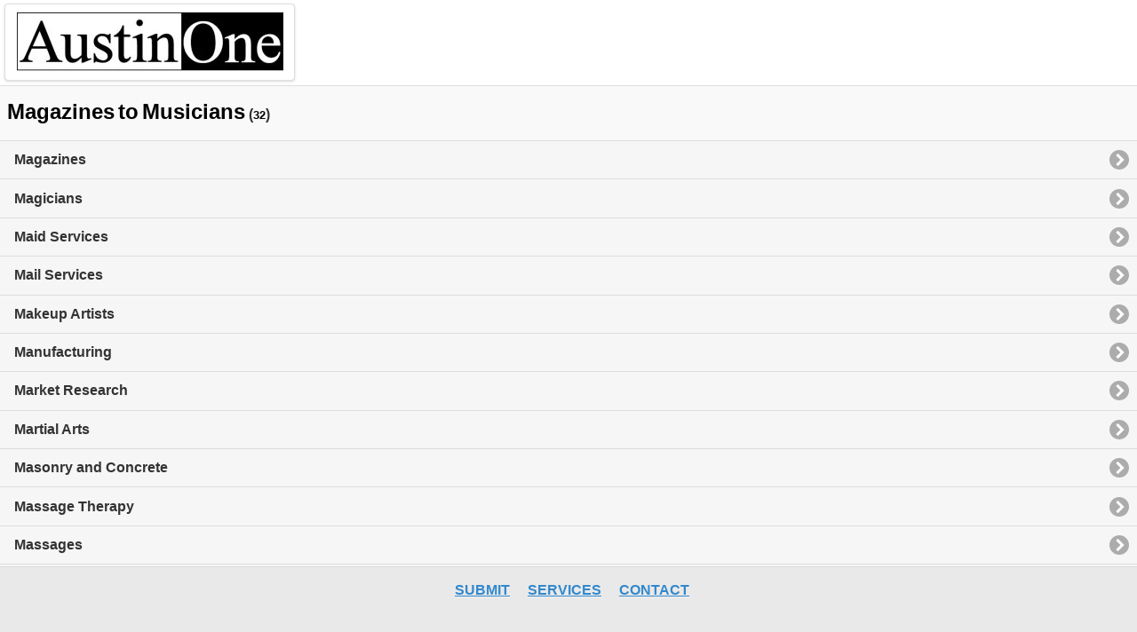

--- FILE ---
content_type: text/html; charset=utf-8
request_url: http://m.austinone.com/category_list/m-businesses-in-austin-tx.aspx
body_size: 2302
content:


<!DOCTYPE html PUBLIC "-//W3C//DTD XHTML 1.0 Transitional//EN" "http://www.w3.org/TR/xhtml1/DTD/xhtml1-transitional.dtd">

<html xmlns="http://www.w3.org/1999/xhtml">
<head>
<title>Austin TX Business Websites Category M</title>
<meta http-equiv="Content-Type" content="text/html; charset=iso-8859-1" />
<meta name="keywords" content="directory Austin, Maid Services, music lessons, businesses, directory, list, links, guide, index" />
<meta name="description" content="Find Austin TX business websites here. Our directory list of business links in Austin Texas is a convenient index guide." />

<meta name="viewport" content="width=device-width, initial-scale=1" />

<link rel="canonical" href="http://www.austinone.com/category_list/m-businesses-in-austin-tx.aspx" />
<link rel="stylesheet" href="http://code.jquery.com/mobile/1.4.5/jquery.mobile-1.4.5.min.css" />
<script type="text/javascript" src="http://code.jquery.com/jquery-1.11.3.min.js"></script>
<script type="text/javascript" src="http://code.jquery.com/mobile/1.4.5/jquery.mobile-1.4.5.min.js"></script>

</head>

<body style="background-color: #F7F7F7"> 

<form name="form1" method="post" action="m-businesses-in-austin-tx.aspx" id="form1">
<div>
<input type="hidden" name="__VIEWSTATE" id="__VIEWSTATE" value="/wEPDwUILTUyNDI4NzlkGAEFCUxpc3RWaWV3MQ88KwAKAgc8KwAgAAgCIGS9S3+rGzGNIst97CO+iR2lA/k7vg==" />
</div>

<div>

	<input type="hidden" name="__VIEWSTATEGENERATOR" id="__VIEWSTATEGENERATOR" value="7762F47A" />
</div>

<div data-role="header" data-position="fixed" style="height: 95px; background-color: white">
	<a id="alogo" style="background-color: white" href="http://www.austinone.com">
  		<img style="background-color: white; left: 1em; top: 1em; box-shadow: none; border: 0px" src="Images/logo.jpg" />    
    </a>
</div>

<div>
<table data-role="table" data-mode="columntoggle:none" class="ui-responsive" id="myTable">
    <tbody>
        <tr>
            <td>
                <h1 style="font-size: 1em">
                    <span id="lblFirstCategoryName" style="color:Black;font-size:X-Large;font-weight:bold;">Magazines</span>

                     <span id="lblTo" style="color:Black;font-size:X-Large;font-weight:bold;">to</span>                           

                     <span id="lblLastCategoryName" style="color:Black;font-size:X-Large;font-weight:bold;">Musicians</span>

                    <font size="3px">(</font><span id="lblCategoryCount" style="color:Black;font-size:Small;font-weight:bold;">32</span><font size="3px">)</font>
                </h1>      
            </td>        
        </tr>        
    </tbody>  
</table> 
</div>

<div>
    
       <ul id="ListView1_listViewLayout" data-role="listview">
            

    <li>
        <a id="ListView1_ctrl0_Label" href="http://www.austinone.com/c/ma.cfm">Magazines</a>
    </li>                 

    

    <li>
        <a id="ListView1_ctrl1_Label" href="http://www.austinone.com/ca/ma.htm">Magicians</a>
    </li>                 

    

    <li>
        <a id="ListView1_ctrl2_Label" href="http://www.austinone.com/categories/maids.cfm">Maid Services</a>
    </li>                 

    

    <li>
        <a id="ListView1_ctrl3_Label" href="http://www.austinone.com/caa/mail-services-austin-tx.cfm">Mail Services</a>
    </li>                 

    

    <li>
        <a id="ListView1_ctrl4_Label" href="http://www.austinone.com/caa/makeup-artists-austin-tx.cfm">Makeup Artists</a>
    </li>                 

    

    <li>
        <a id="ListView1_ctrl5_Label" href="http://www.austinone.com/categories/manufacturing.cfm">Manufacturing</a>
    </li>                 

    

    <li>
        <a id="ListView1_ctrl6_Label" href="http://www.austinone.com/caa/market-research-austin-tx.cfm">Market Research</a>
    </li>                 

    

    <li>
        <a id="ListView1_ctrl7_Label" href="http://www.austinone.com/categories/martialarts.cfm">Martial Arts</a>
    </li>                 

    

    <li>
        <a id="ListView1_ctrl8_Label" href="http://www.austinone.com/caa/masonry-and-concrete-austin-tx.cfm">Masonry and Concrete</a>
    </li>                 

    

    <li>
        <a id="ListView1_ctrl9_Label" href="http://www.austinone.com/caa/massage-therapy-austin-tx.cfm">Massage Therapy</a>
    </li>                 

    

    <li>
        <a id="ListView1_ctrl10_Label" href="http://www.austinone.com/categories/massages.cfm">Massages</a>
    </li>                 

    

    <li>
        <a id="ListView1_ctrl11_Label" href="http://www.austinone.com/c/mt.cfm">Mattresses</a>
    </li>                 

    

    <li>
        <a id="ListView1_ctrl12_Label" href="http://www.austinone.com/caa/meat-markets-austin-tx.cfm">Meat Markets</a>
    </li>                 

    

    <li>
        <a id="ListView1_ctrl13_Label" href="http://www.austinone.com/caa/mediators-austin-tx.cfm">Mediators</a>
    </li>                 

    

    <li>
        <a id="ListView1_ctrl14_Label" href="http://www.austinone.com/categories/medicalclinics.cfm">Medical Clinics</a>
    </li>                 

    

    <li>
        <a id="ListView1_ctrl15_Label" href="http://www.austinone.com/caa/medical-spas-austin-tx.cfm">Medical Spas</a>
    </li>                 

    

    <li>
        <a id="ListView1_ctrl16_Label" href="http://www.austinone.com/caa/medical-supplies-austin-tx.cfm">Medical Supplies</a>
    </li>                 

    

    <li>
        <a id="ListView1_ctrl17_Label" href="http://www.austinone.com/caa/meditation-austin-tx.cfm">Meditation</a>
    </li>                 

    

    <li>
        <a id="ListView1_ctrl18_Label" href="http://www.austinone.com/caa/mens-suits-austin-tx.aspx">Mens Suits</a>
    </li>                 

    

    <li>
        <a id="ListView1_ctrl19_Label" href="http://www.austinone.com/caa/metal-fabricators-austin-tx.cfm">Metal Fabricators</a>
    </li>                 

    

    <li>
        <a id="ListView1_ctrl20_Label" href="http://www.austinone.com/caa/midwives-austin-tx.cfm">Midwives</a>
    </li>                 

    

    <li>
        <a id="ListView1_ctrl21_Label" href="http://www.austinone.com/c/mo.cfm">Mobile Homes</a>
    </li>                 

    

    <li>
        <a id="ListView1_ctrl22_Label" href="http://www.austinone.com/categories/mortgages.cfm">Mortgage Brokers</a>
    </li>                 

    

    <li>
        <a id="ListView1_ctrl23_Label" href="http://www.austinone.com/caa/mortgage-lenders-austin-tx.cfm">Mortgage Lenders</a>
    </li>                 

    

    <li>
        <a id="ListView1_ctrl24_Label" href="http://www.austinone.com/categories/motorcycles.cfm">Motorcycles</a>
    </li>                 

    

    <li>
        <a id="ListView1_ctrl25_Label" href="http://www.austinone.com/categories/movers.cfm">Moving</a>
    </li>                 

    

    <li>
        <a id="ListView1_ctrl26_Label" href="http://www.austinone.com/categories/museums.cfm">Museums</a>
    </li>                 

    

    <li>
        <a id="ListView1_ctrl27_Label" href="http://www.austinone.com/caa/music-dvds-and-records-austin-tx.cfm">Music DVDs and Records</a>
    </li>                 

    

    <li>
        <a id="ListView1_ctrl28_Label" href="http://www.austinone.com/categories/musiclessons.cfm">Music Schools and Lessons</a>
    </li>                 

    

    <li>
        <a id="ListView1_ctrl29_Label" href="http://www.austinone.com/categories/musicstudios.cfm">Music Studios and Labels</a>
    </li>                 

    

    <li>
        <a id="ListView1_ctrl30_Label" href="http://www.austinone.com/caa/musical-instruments-and-rentals-austin-tx.cfm">Musical Instruments and Rentals</a>
    </li>                 

    

    <li>
        <a id="ListView1_ctrl31_Label" href="http://www.austinone.com/categories/musicians.cfm">Musicians</a>
    </li>                 

    
       </ul>
        
        
</div>
<br>
<br>
<div data-role="footer" data-position="fixed" style="height: 5em; text-align: center">
	<p>
		&nbsp;&nbsp;&nbsp;	
    	<a class="top" href="http://www.austinone.com/z/sitesubmission0.aspx">SUBMIT</a>
        &nbsp;&nbsp;&nbsp;	
        <a class="top" href="http://www.austinone.com/z/directory-services-0.aspx">SERVICES</a>
        &nbsp;&nbsp;&nbsp;	
        <a class="top" href="http://www.austinone.com/contact.aspx">CONTACT</a> 
        &nbsp;
    </p>
</div>
</form>
</body>
</html>